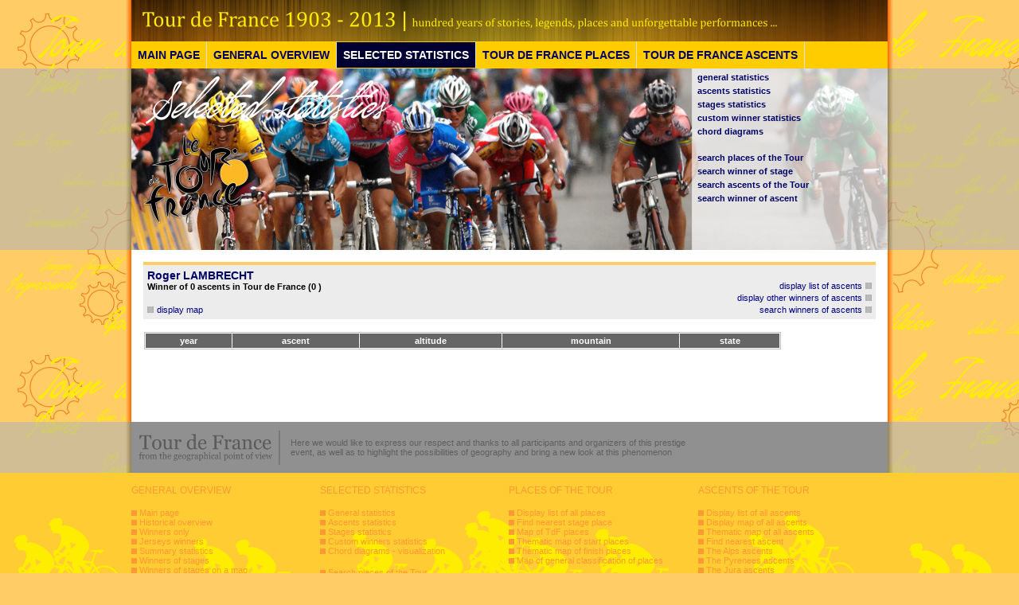

--- FILE ---
content_type: text/html; charset=UTF-8
request_url: http://tdfrance.eu/rider.php?cyklista=Roger%20LAMBRECHT
body_size: 11307
content:
<!DOCTYPE HTML PUBLIC "-//W3C//DTD HTML 4.0 Transitional//EN">
<HTML>
<HEAD>
<TITLE>Tour de France | from the geographical point of view</TITLE>
<META http-equiv="Content-Type" content="text/html; charset=utf-8">
<meta name="keywords" content="cycling, history, legendary ascents, climbs, Tour de France, statistics">
<meta name="Description" content="TdF seleceted statistics">
<meta name="Author" content="Vlado B, Mišo K">
<meta name="Robots" content="index,follow">
<meta name="Revisit-after" content="5">  

<link rel="shortcut icon" type="image/x-icon" href="favicon.ico">
<LINK href="styly3.css" type="text/css" rel="stylesheet">

<style>
      #tooltip {
        color: white;
        font-family: verdana;
        font-size: 11px;
        opacity: .9;
        background: #990000;
        padding: 5px;
        border: 1px solid lightgrey;
        border-radius: 5px;
        position: absolute;
        z-index: 10;
        visibility: hidden;
        white-space: nowrap;
        pointer-events: none;
      }
      #circle circle {
        fill: none;
        pointer-events: all;
      }
      path.group {
        fill-opacity: .8;
      }
      path.chord {
        fill-opacity: .8;
        stroke: #000;
        stroke-width: .25px;
      }
      #circle:hover path.fade {
        display: none;
      }
</style>

<link href='https://fonts.googleapis.com/css?family=Open+Sans:400,300,600,600italic,400italic,800,700' rel='stylesheet' type='text/css'>    
<link href='https://fonts.googleapis.com/css?family=Oswald:400,700,300' rel='stylesheet' type='text/css'>


<script type="text/javascript">

  var _gaq = _gaq || [];
  _gaq.push(['_setAccount', 'UA-29101835-1']);
  _gaq.push(['_trackPageview']);

  (function() {
    var ga = document.createElement('script'); ga.type = 'text/javascript'; ga.async = true;
    ga.src = ('https:' == document.location.protocol ? 'https://ssl' : 'http://www') + '.google-analytics.com/ga.js';
    var s = document.getElementsByTagName('script')[0]; s.parentNode.insertBefore(ga, s);
  })();

</script>

</HEAD>
<BODY>

<CENTER>

<TABLE class="titul" cellSpacing=0 cellPadding=0 width="100%" border="0">
<TR><td class="horne_lave_pozadie">&nbsp;</td>
<TD class="baner1" height="52" width="950" align="right" valign="bottom">&nbsp;</td>
<td class="horne_prave_pozadie">&nbsp;</td></tr>


<TR><td class="horne_lave_pozadie">&nbsp;</td>
<TD class="baner_menu_hore" width="950" align="left" valign="bottom">

<TABLE BORDER="0" CELLPADDING="0" cellspacing="0">
<TR>
<td class="menucko1" valign="top"><A class="
menu5" href="index.php">MAIN PAGE</a></td>
<td class="menucko" valign="top"><A class="
menu5" href="general_basic.php">GENERAL OVERVIEW</a></td>
<td class="menucko" valign="top"><A class="
menu6" href="statistics_basic.php">SELECTED STATISTICS</a></td>
<td class="menucko" valign="top"><A class="
menu5" href="places_basic.php">TOUR DE FRANCE PLACES</a></td>
<td class="menucko" valign="top"><A class="
menu5" href="ascents_basic.php">TOUR DE FRANCE ASCENTS</a></td>
<!--
<td class="menucko" valign="top"><A class="
menu5" href="book.php">BOOK</a></td>
-->
</TR>


</TABLE>

</td>
<td class="horne_prave_pozadie">&nbsp;</td></tr>




<TR><td class="lave_pozadie2">&nbsp;</td>
<TD class="baner_statistics" width="950" align="left">



<table width="100%" border="0" cellspacing="0"><tr>
<td width="700" height="228">&nbsp;</td>
<TD valign="top" align="center">

<TABLE cellSpacing='0' cellPadding=''0 width='240' border='0'><TR><TD><a class='menu_b' href='stat.php?vyber=normal'>general statistics</a><a class='menu_b' href='stat_ascents.php?vyber=normal'>ascents statistics</a><a class='menu_b' href='stat_stages.php?vyber=normal'>stages statistics</a><a class='menu_b' href='custom.php'>custom winner statistics</a><a class='menu_b' href='chord_diagrams.php'>chord diagrams</a><br><a class='menu_b' href='search_place.php'>search places of the Tour</a><a class='menu_b' href='search_winnersstage.php'>search winner of stage</a><a class='menu_b' href='search.php'>search ascents of the Tour</a><a class='menu_b' href='search_winnersasc.php'>search winner of ascent</a></TD></TR></TABLE>
</td></tr></table>






</td>
<td class="prave_pozadie2">&nbsp;</td></tr>





<tr><td class="horne_lave_pozadie">&nbsp;</td>

<td width="950" class="biker_none" valign="top"><br>




<center>

<table width='920' cellspacing='0'><tr><td class='main_title' valign='bottom' width='500'>
<span class='title'>Roger LAMBRECHT</span>
&nbsp;&nbsp;<br>
<span class='tdf2'>Winner of 0 ascents in Tour de France (0 
)</span><br><br>
<img border="0" src="pictures/stvorcek.png" width="8" height="8" alt="">&nbsp;<a href="biker_map.php">display map</a>

</td>
<td class='main_title' align='right' valign='bottom'>
<a href="ascents.php?vyber=all">display list of ascents</a>&nbsp;<img border="0" src="pictures/stvorcek.png" width="8" height="8" alt=""><br>
<a href="nation.php?narodnost=&vyber=normal">display other
 winners of ascents</a>&nbsp;<img border="0" src="pictures/stvorcek.png" width="8" height="8" alt=""><br>
<a href="search_winnersasc.php">search winners of ascents</a>&nbsp;<img border="0" src="pictures/stvorcek.png" width="8" height="8" alt=""><br>
</td></tr></table>

<table border="0" cellspacing="15" width="950"><tr><td width="950" valign="top" align="left">


<table width="800" cellspacing="1" class="vizitka">
<tr><td class="tdf_hlava2">year</td>
<td class="tdf_hlava2">ascent</td><td class="tdf_hlava2">altitude</td><td class="tdf_hlava2">mountain</td><td class="tdf_hlava2">state</td></tr>		

</table>	




<br><br>


</td></tr></table>

<br><br>

</center>
<br>

</td><td class="horne_prave_pozadie">&nbsp;</td></tr>



<TR><td class="lave_pozadie2">&nbsp;</td>
<TD class="dole_stred" height="35" width="950" align="right">
<table width="100%" cellspacing="0" cellpadding="0" border="0"><tr>
<td width="200"><img src="pictures/tdf_dole.png" height="50"></td>
<td width="520">
<span class="podakovanie">Here we would like to express our respect and thanks to all participants and organizers of this prestige event, as well as to highlight the possibilities of geography and bring a new look at this phenomenon</span>
</td>
<td align="right"><!--<a class="dolne" href="contact.php">contact authors of this web page</a> &nbsp;&nbsp;&nbsp;--></td>
</tr>
</table>
</td>
<td class="prave_pozadie2">&nbsp;</td></tr>









<TR><td class="dole_zlta_lava">&nbsp;</td>
<TD class="dole_zlta" height="100%" width="950" align="center">

<table height="100" cellspacing="0" cellpadding="0" border="0" width="100%"><tr>
<td width="235" valign="top"><br>
<span class="title_dole">GENERAL OVERVIEW</span><br><br>
<img src="pictures/stvorec_dole.png">&nbsp;<a class="zlte" href="index.php">Main page</a><br>
<img src="pictures/stvorec_dole.png">&nbsp;<a class="zlte" href="overview.php">Historical overview</a><br>
<img src="pictures/stvorec_dole.png">&nbsp;<a class="zlte" href="tour_winners.php?vyber=normal">Winners only</a><br>
<img src="pictures/stvorec_dole.png">&nbsp;<a class="zlte" href="jerseys.php">Jerseys winners</a><br>
<img src="pictures/stvorec_dole.png">&nbsp;<a class="zlte" href="summary.php">Summary statistics</a><br>
<img src="pictures/stvorec_dole.png">&nbsp;<a class="zlte" href="cyclists.php">Winners of stages</a><br>
<img src="pictures/stvorec_dole.png">&nbsp;<a class="zlte" href="json_birthplace.php">Winners of stages on a map</a><br>
<img src="pictures/stvorec_dole.png">&nbsp;<a class="zlte" href="book.php">Our book about TdF</a><br>
<br>
</td>
<td width="235" valign="top"><br>
<span class="title_dole">SELECTED STATISTICS</span><br><br>
<img src="pictures/stvorec_dole.png">&nbsp;<a class="zlte" href="stat.php?vyber=normal">General statistics</a><br>
<img src="pictures/stvorec_dole.png">&nbsp;<a class="zlte" href="stat_ascents.php?vyber=normal">Ascents statistics</a><br>
<img src="pictures/stvorec_dole.png">&nbsp;<a class="zlte" href="stat_stages.php?vyber=normal">Stages statistics</a><br>
<img src="pictures/stvorec_dole.png">&nbsp;<a class="zlte" href="custom.php">Custom winners statistics</a><br>
<img src="pictures/stvorec_dole.png">&nbsp;<a class="zlte" href="chord_diagrams.php">Chord diagrams - visualization</a><br>
<br>
<img src="pictures/stvorec_dole.png">&nbsp;<a class="zlte" href="search_place.php">Search places of the Tour</a><br>
<img src="pictures/stvorec_dole.png">&nbsp;<a class="zlte" href="search_winnersstage.php">Search winner of the stage</a><br>
<img src="pictures/stvorec_dole.png">&nbsp;<a class="zlte" href="search.php">Search ascents of the Tour</a><br>
<img src="pictures/stvorec_dole.png">&nbsp;<a class="zlte" href="search_winnersasc.php">Search winner of ascent</a><br>
<br>
</td>
<td width="235" valign="top"><br>
<span class="title_dole">PLACES OF THE TOUR</span><br><br>
<img src="pictures/stvorec_dole.png">&nbsp;<a class="zlte" href="town_list.php">Display list of all places</a><br>
<img src="pictures/stvorec_dole.png">&nbsp;<a class="zlte" href="distance_place.php">Find nearest stage place</a><br>
<img src="pictures/stvorec_dole.png">&nbsp;<a class="zlte" href="index2.php">Map of TdF places</a><br>
<img src="pictures/stvorec_dole.png">&nbsp;<a class="zlte" href="json_start.php">Thematic map of start places</a><br>
<img src="pictures/stvorec_dole.png">&nbsp;<a class="zlte" href="json_finish.php">Thematic map of finish places</a><br>
<img src="pictures/stvorec_dole.png">&nbsp;<a class="zlte" href="json_places.php">Map of general classification of places</a><br>
<br>
</td>
<td width="235" valign="top"><br>
<span class="title_dole">ASCENTS OF THE TOUR</span><br><br>
<img src="pictures/stvorec_dole.png">&nbsp;<a class="zlte" href="ascents.php?vyber=all">Display list of all ascents</a><br>
<img src="pictures/stvorec_dole.png">&nbsp;<a class="zlte" href="map_ascents.php">Display map of all ascents</a><br>
<img src="pictures/stvorec_dole.png">&nbsp;<a class="zlte" href="json_ascents.php">Thematic map of all ascents</a><br>
<img src="pictures/stvorec_dole.png">&nbsp;<a class="zlte" href="distance_asc.php">Find nearest ascent</a><br>
<img src="pictures/stvorec_dole.png">&nbsp;<a class="zlte" href="ascents.php?vyber=alps">The Alps ascents</a><br>
<img src="pictures/stvorec_dole.png">&nbsp;<a class="zlte" href="ascents.php?vyber=pyr">The Pyrenees ascents</a><br>
<img src="pictures/stvorec_dole.png">&nbsp;<a class="zlte" href="ascents.php?vyber=jura">The Jura ascents</a><br>
<img src="pictures/stvorec_dole.png">&nbsp;<a class="zlte" href="ascents.php?vyber=cent">The Massiv Ccentral ascents</a><br>
<img src="pictures/stvorec_dole.png">&nbsp;<a class="zlte" href="ascents.php?vyber=cev">The Cevennes ascents</a><br>
<img src="pictures/stvorec_dole.png">&nbsp;<a class="zlte" href="ascents.php?vyber=vos">The Vosges ascents</a><br>
<img src="pictures/stvorec_dole.png">&nbsp;<a class="zlte" href="ascents.php?vyber=for">The Black Forest ascents</a><br>
<br>
</td>
</tr>

</table>

</td>
<td class="dole_zlta_prava">&nbsp;</td></tr>



</table>


</CENTER>

</BODY></HTML>
